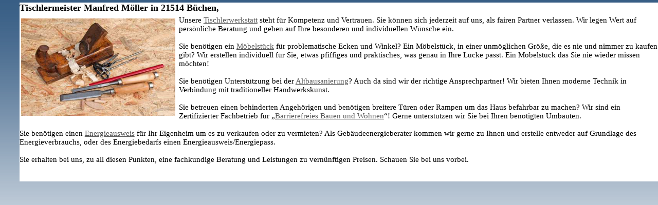

--- FILE ---
content_type: text/html; charset=UTF-8
request_url: http://tischlerei-buechen.de/?&print
body_size: 1508
content:
<!DOCTYPE html PUBLIC "-//W3C//DTD XHTML 1.0 Transitional//EN" "http://www.w3.org/TR/xhtml1/DTD/xhtml1-transitional.dtd">
<html xmlns="http://www.w3.org/1999/xhtml">
<head>
<meta http-equiv="content-type" content="text/html;charset=utf-8" />
<title>Tischlermeister Manfred Möller in 21514 Büchen : Altbausanierung : Individuelle Möbel : Barrierefreies Bauen und Wohnen : Energieausweis vom  Gebäudeenergieberater - Startseite</title>
<meta name="author" content="W&K netpublishing - Christiana Kohn" />
<meta name="publisher" content="Tischlermeister Manfred Möller" />
<meta name="generator" content="CMSimple_XH 1.5.3 2012031901 - www.cmsimple-xh.de" />
<link rel="stylesheet" href="./css/core.css" type="text/css" />
<link rel="stylesheet" href="./templates/manfred-moeller/stylesheet.css" type="text/css" />

<link rel="stylesheet" href="./plugins/pluginloader/css/stylesheet.css" type="text/css" />
<link rel="stylesheet" href="./plugins/filebrowser/css/stylesheet.css" type="text/css" />
<link rel="stylesheet" href="./plugins/meta_tags/css/stylesheet.css" type="text/css" />
<link rel="stylesheet" href="./plugins/page_params/css/stylesheet.css" type="text/css" />
<link rel="stylesheet" href="./plugins/pagemanager/css/stylesheet.css" type="text/css" />
<meta name="robots" content="noindex">
</head>
<body class="print" onload="">
<h1> Tischlermeister Manfred Möller in 21514 Büchen,</h1>
<p><img class="bildlinks" title="Tischler Werkzeug" src="./images/diverse/tischler-werkzeug.jpg" alt="Tischler Werkzeug" width="300" height="190" /></p>
<p>Unsere <a title="Tischlermeister Manfred Möller in 21514 Büchen" href="?M._M%C3%B6ller">Tischlerwerkstatt</a> steht für Kompetenz und Vertrauen. Sie können sich jederzeit auf uns, als fairen Partner verlassen. Wir legen Wert auf persönliche Beratung und gehen auf Ihre besonderen und individuellen Wünsche ein.</p>
<p> </p>
<p>Sie benötigen ein <a title="Individuelle Möbelstücke" href="?unsere_Leistungen:Tischlerarbeiten">Möbelstück</a> für problematische Ecken und Winkel? Ein Möbelstück, in einer unmöglichen Größe, die es nie und nimmer zu kaufen gibt? Wir erstellen individuell für Sie, etwas pfiffiges und praktisches, was genau in Ihre Lücke passt. Ein Möbelstück das Sie nie wieder missen möchten!</p>
<p> </p>
<p>Sie benötigen Unterstützung bei der <a title="Altbausanierung vom Profi" href="?unsere_Leistungen:Altbausanierungen">Altbausanierung</a>? Auch da sind wir der richtige Ansprechpartner! Wir bieten Ihnen moderne Technik in Verbindung mit traditioneller Handwerkskunst.</p>
<p> </p>
<p>Sie betreuen einen behinderten Angehörigen und benötigen breitere Türen oder Rampen um das Haus befahrbar zu machen? Wir sind ein Zertifizierter Fachbetrieb für „<a title="Barrierefreies Bauen und Wohnen" href="?unsere_Leistungen:Barrierefreies_Wohnen">Barrierefreies Bauen und Wohnen</a>“! Gerne unterstützen wir Sie bei Ihren benötigten Umbauten.</p>
<p> </p>
<p>Sie benötigen einen <a title="Energieausweis vom Gebäudeenergieberater" href="?unsere_Leistungen:Energieausweis">Energieausweis</a> für Ihr Eigenheim um es zu verkaufen oder zu vermieten? Als Gebäudeenergieberater kommen wir gerne zu Ihnen und erstelle entweder auf Grundlage des Energieverbrauchs, oder des Energiebedarfs einen Energieausweis/Energiepass.</p>
<p> </p>
<p>Sie erhalten bei uns, zu all diesen Punkten, eine fachkundige Beratung und Leistungen zu vernünftigen Preisen. Schauen Sie bei uns vorbei.</p>
<p> </p>
<p> </p>
</body>
</html>


--- FILE ---
content_type: text/css
request_url: http://tischlerei-buechen.de/templates/manfred-moeller/stylesheet.css
body_size: 138
content:
/*
	laden der zusaetzlichen CSS-Dateien
*/
@import url('layout.css');
@import url('content.css');
@import url('eigenes.css');
@import url('menue.css');
@import url('reset.css');
@import url('tabellen.css');
@import url('teaser-frame.css');

--- FILE ---
content_type: text/css
request_url: http://tischlerei-buechen.de/templates/manfred-moeller/layout.css
body_size: 1403
content:

body, html {
  font-family: Verdana, Arial, Helvetica, sans-serif;
	font-size: 13px;
	color:#000!important;
	margin: 0;
	background: #fff url('images/back/background-vertikal.gif') repeat-x top left ;
	xbackground-image: url('images/back/bg1.gif');
  scrollbar-face-color: #FFFFFF;
   scrollbar-track-color: #FFFFFF;
   scrollbar-arrow-color: #616161;
   scrollbar-highlight-color: #FFFFFF;
   scrollbar-shadow-color: #A1A1A1;
   scrollbar-3dlight-color: #A1A1A1;
   scrollbar-darkshadow-color: #FFFFFF
}

#outerwrapper {
   padding: 10px 0 10px 10px;
	}

#wrapper {
	width: 960px;
	margin: auto;
	border: 1px solid #fff;
	background-color: #fff;
}

#masthead {
	position: relative;
	width: 100%;
	}

#header {
  width: 100%;
	height: 197px;
  padding:0;
	background: #FFFFFF url('images/head/bg_header.jpg') top left no-repeat;
	}
	
#logo {
    float: left;
    margin: 40px 0 0 15px;
    border:0!important;
    }

#header_name {
   float:right;
   font-size: 36px;
	font-weight: bold;
	text-transform: uppercase;
	letter-spacing: -1px;
	color:#fff;
	padding:15px 10px 0 0;
	}
	
#header_bezeichnung {
   float:right;
   font-size: 20px;
	color: #fff;
	padding: 5px 12px 0 0;
	}
	
#container-top-navi {
	position: relative;
	z-index:1000;
	width: 100%;
	border-bottom: 1px solid #1492F6;
	height: 36px;
	background: url('images/menue/layer/menu-bg1.gif');
}

#rootline {
	
}

/* #container beinhaltet: #left_col, #page_content, #footer */


#container {
	position: relative;
	width: 100%;
}

/* Anpassung fuer IE6 */
*html #container {
   background: #fff url('images/back/background-horizontal-fuer-ie6.gif') repeat-y top left!important;
}

/* left_col_content beinhaltet: Menue, #searchox, #service-box, #anschrift */
#left_col {
	width: 170px;
	position: absolute;
	left: 0px;
	top: 0px;
	height:100%;
	background-color: #eee;
	border-right: 1px solid #d1d1d1;
	}

#left_col_content {
    padding: 10px 1px 0 1px;
}

#page_content {
   min-height: 550px;
   padding: 10px 10px 10px 10px;
	margin-right: 170px;
	margin-left: 170px;
	border-left: 0px solid #d1d1d1;
	border-right: 0px solid #d1d1d1;
	}
	
/* Anpassung fuer IE6 */
*html #page_content {
   height: 550px;
   }

#right_col {
	width: 170px;
	position: absolute;
	right: 0px;
	top: 0px;
	height:100%;
	background-color: #eee;
	border-left: 1px solid #d1d1d1;
	}

#right_col_content {
	padding: 10px 1px 0 1px;
}

#news {
  border: 1px solid #d1d1d1;
  margin: 2px 3px 2px 2px;
  padding: 3px;
	background: #fff url('images/icons/paperclip.png') top left no-repeat;
	background-position: 3px 5px;
}

.newsformat {
  font-size: 11px!important;
  }

.newsformat h4 {
  margin: 35px 0 0 33px;
  font-size: 13px;
	font-weight: bold;
}

#suchbox {
	margin: 15px 0 5px 0;
	padding: 0 0 0 0;
	border: 0px solid #d1d1d1;
}

#footer {
  height: 50px;
  border-top: 1px solid #ddd;
  background: url('images/back/xbg_footer.jpg') top left no-repeat;
 }

#footer-content {
	padding: 10px 0 2px 0;
	font-size: smaller;
	color:#000;
	text-align: center;
}

#service-box {
	height: 85px;
	margin: 3px;
	background: url('images/back/x.gif');
}

#service-box ul {
	margin:10px 0 0 5px;
	padding:0;
	}

#service-box li {
	list-style: none;
	margin: 2px 0 0 0;
}

/* Icons im Bereich Service */
#printicon, #mailicon, #sitemapicon, #flagicon  {
	padding: 0 0 0 20px;
	cursor: pointer;
}

#printicon {
	background: url('images/icons/printer.png') left center no-repeat;
}

#mailicon {
  	border: 0px solid #d1d1d1; background: url('images/icons/email.png') left center no-repeat;
}

#sitemapicon {
	background: url('images/icons/sitemap.png') left center no-repeat;
}

#flagicon {

}

/* Menberpages */
#loginform {
	margin: 15px 3px 5px 5px;
	padding: 5px;
	border: 1px solid #ddd;
	background-color:#fff;
}

.print  {
	background: #ffffff;
	color:#000000;
	font: 11pt 'palatino linotype', georgia, serif;
	padding:0;
	margin:0 0 0 1cm;
}

#page_content ul li seach {
	list-style: none!important;
}

#anschrift {
	height: 100px;
	margin: 3px;
	margin-top: 10px;
	border: 1px dotted #646464;
	padding: 4px;
	background-color: #fff;
}

--- FILE ---
content_type: text/css
request_url: http://tischlerei-buechen.de/templates/manfred-moeller/content.css
body_size: 1329
content:
H1 {
    font-size: 18px;
	 margin-top:5px; 
	 margin-bottom:5px;
	 border-top: 0px solid #;
	 border-bottom: 0px solid #;
	 padding-top: 0px;
	 padding: 0 0 0 0;
	 }
	 
H2 {font-size: 17px;
    margin-top:4px; 
	 margin-bottom:5px;
	 border-top: 0px solid #;
	 border-bottom: 0px solid #;
	 padding: 0 0 0 0;
	 }

H3 {font-size: 12px;margin-top:5px; margin-bottom:3px;}

H4 {
	font-size: 15px;
	color: #000;
	text-decoration: none;
	padding-top: 2px;
	padding-bottom: 2px;
	padding-left: 0px;
	padding-right: 0px;
	width: 98%;
	border-top: 0px solid #d1d1d1;
	border-bottom: 0px solid #B22222;
}

p {
	margin:0;
}

#rootline {
	font-size: 11px!important;
	color: #424242;
	}

hr {
background-color: #000; /* Farbe f�r Opera und Firefox */ 
color: #000; /* Farbe f�r Internet Explorer (IE) */
border: 0; 
height: 1px;
margin: 5px 0 7px 0; 
}

/* Aufzaehlungen */

#page_content ul {margin:0 0 0 5px; padding:0;}

#page_content ul li {
  padding-left:20px;
  margin-top:5px;
  list-style:none;
  background-image: url('images/bullets/bullet2.png');
  background-repeat: no-repeat;
  background-position: left top;
}

/* Anpassung fuer IE6 */
*html #page_content ul li {
  background-image: url('images/bullets/bullet2.gif');
}

/* allgemeine Link-Definition */
a {
	color:#d1d1d1;
}
a:link {
	color: #555555;
	text-decoration: underline;
}
a:visited {
	color: #8B0000;
	text-decoration: underline;
}
a:hover {
	color:#8B0000;
	text-decoration: underline;
}
a:active {
	color:#8B0000;
	text-decoration: underline;
}

.sitename {
	font-weight: normal;
	font-size: 20pt;
}


.sitemaplevel1, .sitemaplevel2, .sitemaplevel3 {
	font-size: 9pt;
}
.sitemaplevel1 a, .sitemaplevel2 a, .sitemaplevel3 a {
	font-weight: normal;
	color: black;
}
.sitemaplevel1 a:link, .sitemaplevel2 a:link, .sitemaplevel3 a:link, .sitemaplevel1 a:visited, .sitemaplevel2 a:visited, .sitemaplevel3 a:visited {
	color: black;
}
.sitemaplevel1 a:active, .sitemaplevel2 a:active, .sitemaplevel3 a:active, .sitemaplevel1 a:hover, .sitemaplevel2 a:hover, .sitemaplevel3 a:hover {
	color: black;
}

/*Formatierung automatisches SUB-Menue */
.submenu {

	}


.search a {
	font-weight: normal;
	color: black;
}
.search a:link, .search a:visited {
	color: black;
}
.search a:active, .search a:hover {
	color: black;
}
.locator {
	font-size: 8pt;
	color: white;
}
.locator a {
	font-weight: normal;
	text-decoration: underline;
}
.locator a:link, .locator a:visited, .locator a:active, .locator a:hover {
	color: white;
}


#login {
	margin-top: 25px;
}

form #login {
	padding: 30px 0 30px 0;
	background-color: #;
	border: 0px solid #FFD700;
	background-image: url('images/schluessel-login.gif');
	background-repeat: no-repeat;
	background-position: 10px center;
}

#passwd {
	margin-left:95px;
}

#searchbox {
  	padding: 5px 0 5px 2px;
}

#searchbox input {
   font-size: 11px!important;
	margin-left:2px;
	padding: 4px;
	border: 1px solid #d1d1d1;
	background-color: #fff!important;
}


/*Formulare*/

form {
	margin: 0;
}

input, select {
	padding: 2px;
	border: 1px solid #d1d1d1;
	background-color: #F9F9F9;
}

textarea, .textarea {
   margin: 0 0 10px 0;
	padding: 2px;
	border: 1px solid #d1d1d1;
	background-color: #F9F9F9;
	}

input:focus, textarea:focus {
	background-color: #ddd;
	border: 1px solid #000;
}

/*Absendebutton*/
#submit {
	font-size: 12px!important;
   height: 25px;
	width: 120px;
	padding:0;
	margin:0;
	background: #fff!important;
}

#submit:hover {
	background: #ddd!important;
	cursor:pointer;
}


/* Bulletlists */
#page_content ul, ol {

}

/* Bilder */	 
img {
	padding: 3px;
	border:none; /* Bei verlinkten Bildern/ Grafiken keine Rahmen anzeigen */
}

/*Bild links*/
.bildlinks {
	float:left;
	margin-top: 2px;
	margin-right: 4px;
	margin-bottom: 3px;
  border: 0px solid #d1d1d1!important;
}

/*Bild links*/
.bildrechts {
	float:right;
	margin-top: 2px;
	margin-left: 4px;
	margin-bottom: 3px;
  border: 0px solid #d1d1d1!important;
}

.inactive_tab {
	color:#000!important;
}


.inactive_tab, .pd_views, #PLTab_Meta, #PLTab_Seite, #PLTab_Plugins {
	color:#000!important;
	font-size:12px!important;
	font-style: normal!important;
}

--- FILE ---
content_type: text/css
request_url: http://tischlerei-buechen.de/templates/manfred-moeller/eigenes.css
body_size: 407
content:

/* Verschiedene Schriftgroessen als Klassen */

.text_sehrgross, #text_sehrgross {
	font-size : 20px;
  font-weight : normal;
}

.text_gross, #text_gross {
	font-size : 16px;
  font-weight : normal;
}

.text_klein, #text_klein {
	font-size : 11px;
  font-weight : normal;
}

.text_sehrklein, #text_sehrklein {
	font-size : 9px;
  font-weight : normal;
}


/* Links mit Bildern - fileicons */

.pdf {
	width: 15px;
	height: 25px;
	background-image: url('images/fileicons/pdf.png');
	background-repeat: no-repeat;
	background-position: left top;
	white-space: nowrap;
	padding-bottom: 5 px;
	padding-right: 0 px;
	padding-left: 20px;
}

.docx {
 	width:15px;
 	height:25px;
	background-image: url('images/fileicons/docx.png');
	background-repeat: no-repeat;
	background-position: left top;
	white-space: nowrap;
	padding-bottom: 5 px;
	padding-right: 0 px;
	padding-left: 20px;

}

.xls {
 	width:15px;
 	height:25px;
	background-image: url('images/fileicons/xls.png');
	background-repeat:no-repeat;
	background-repeat: no-repeat;
	background-position: left top;
	white-space: nowrap;
	padding-bottom: 5 px;
	padding-right: 0 px;
	padding-left: 20px;
}

.zip {
 	width:15px;
 	height:25px;
	background-image: url('images/fileicons/zip.gif');
	background-repeat:no-repeat;
	background-position: left top;
	white-space: nowrap;
	padding-bottom: 5 px;
	padding-right: 0 px;
	padding-left: 20px;
}

.extern {
 	width:15px;
 	height:25px;
	background-image: url('images/fileicons/extern.png');
	background-repeat:no-repeat;
	background-position: left top;
	white-space: nowrap;
	padding-bottom: 5 px;
	padding-right: 0 px;
	padding-left: 20px;
}

#sprache {
	border-top: 15px;
	padding: 5px;
}


--- FILE ---
content_type: text/css
request_url: http://tischlerei-buechen.de/templates/manfred-moeller/menue.css
body_size: 1337
content:

/* Navigation - toc(1) ----------------------- */
div#TSnav {margin:0;padding:0;width: ;}
div#TSnav ul {float:left;margin:0;padding:0;border-top:0px solid White;border-left:0px solid White;}
div#TSnav li {position:relative;list-style:none;float:left;margin:0;font-size: 12px;line-height: 35px;white-space: nowrap;border-right:1px solid White;}
div#TSnav li a{display:block;float:left;padding:1px 8px 0 8px;text-decoration:none;font-weight: bold;color: #fff;background-image: url(images/menue/layer/menu-bg1.gif);}
html>body #TSnav a {width: auto;} /*fixes IE6 hack*/
	/* Commented Backslash Hack hides rule from IE5-Mac \*/ 
div#TSnav a {float: none;} /* End of IE5-Mac hack */
div#TSnav a:hover,div#TSnav a:focus,div#TSnav li:hover a{color:#fff;background-image: url(images/menue/layer/menu-bg2.gif);}
/*aktiver Menuepunkt*/
div#TSnav .sdoc, div#TSnav .sdocs {color: #fff;font-weight: bold;padding:1px 8px 0 8px;background-image: url(images/menue/layer/menu-bg2.gif);}

div#TSnav .sdoc a, div#TSnav .sdocs a {color: #fff;font-weight: bold;}
div#TSnav ul.menulevel1 li:hover,div#TSnav ul.menulevel1 li:focus{color:#fff;}
div#TSnav li:hover a,div#TSnav li:focus a{}

/* Navigation - toc(2)/toc(3) ----------------------- */
div#TSnav li ul.menulevel2,div#TSnav li ul.menulevel3{width:160px;text-align:left;}
div#TSnav ul ul{position:absolute;top:36px;margin:0;left:0px;display:none;width:160px;z-index:200;}
div#TSnav ul.menulevel1 li.docs:hover ul.menulevel2,div#TSnav ul.menulevel1 li.sdocs:hover ul.menulevel2,div#TSnav ul.menulevel2 li.docs:hover ul.menulevel3,div#TSnav ul.menulevel2 li.sdocs:hover ul.menulevel3 {display:block;}
div#TSnav ul.menulevel2 li.doc,div#TSnav ul.menulevel2 li.docs{position:relative;list-style:none;float:left;padding: 0;margin:0;font-size: 12px;line-height: 35px;width:160px;white-space: nowrap;background-color:#555;border-bottom:1px solid #fff;}
div#TSnav ul.menulevel2 li.doc a,div#TSnav ul.menulevel2 li.docs a {display:block;float:left;text-decoration:none;font-weight: bold;color: #fff;width:160px;background-color:#555;}
div#TSnav ul.menulevel2 li.sdoc,div#TSnav ul.menulevel2 li.sdocs{position:relative;list-style:none;float:left;margin:0;font-size: 11px;line-height: 35px;width:160px;white-space: nowrap;background-color:#555;border-bottom:1px solid #fff;}
div#TSnav ul.menulevel2 li.sdoc a,div#TSnav ul.menulevel2 li.sdocs a {display:block;float:left;padding: 1px 10px 0 7px;text-decoration:none;font-weight: bold;color: #fff;background-color:#555;}
div#TSnav ul.menulevel2 li:hover,div#TSnav ul.menulevel2 li:focus {background-color:#aaa;}
div#TSnav ul.menulevel2 li:hover a,div#TSnav ul.menulevel2 li:focus a {background-color:#aaa;color:#fff;}
/* Anschlusspositionierung */
div#TSnav li ul.menulevel3 {margin: -35px 0 0 175px;}

/* Navigation - toc(3) ----------------------- */
div#TSnav ul.menulevel2 ul.menulevel3 li.doc,div#TSnav ul.menulevel2 ul.menulevel3 li.docs{position:relative;list-style:none;float:left;padding:0 0 0 8px;margin:0;font-size: 12px;line-height: 35px;width:150px;white-space: nowrap;background-image: url(images/menue/layer/menu-bg2.gif);}
div#TSnav ul.menulevel2 ul.menulevel3 li.doc a,div#TSnav ul.menulevel2 ul.menulevel3 li.docs a {display:block;float:left;padding:0;text-decoration:none;font-weight: bold;color: #fff;width:150px;background-image: url(images/menue/layer/menu-bg2.gif);}
div#TSnav ul.menulevel2 ul.menulevel3 li.sdoc,div#TSnav ul.menulevel2 ul.menulevel3 li.sdocs{position:relative;list-style:none;float:left;padding:0;margin:0;font-size: 12px;line-height: 35px;width:150px;white-space: nowrap;background-image: url(images/menue/layer/menu-bg2.gif);}
div#TSnav ul.menulevel2 ul.menulevel3 li.sdoc a,div#TSnav ul.menulevel2 ul.menulevel3 li.sdocs a {display:block;float:left;padding: 1px 8px 0 8px;text-decoration:none;font-weight: bold;color: #fff;background-image: url(images/menue/layer/menu-bg2.gif);}
div#TSnav ul.menulevel2 ul.menulevel3 li:hover,div#TSnav ul.menulevel2 ul.menulevel3 li:focus {background-image: url(images/menue/layer/menu-bg2.gif);}
div#TSnav ul.menulevel2 ul.menulevel3 li:hover a,div#TSnav ul.menulevel2 ul.menulevel3 li:focus a {color:#fff;background-image: url(images/menue/layer/menu-bg2.gif);}


/* z-indices ----------------------------------- */
div#TSnav ul.menulevel1 {z-index:10;}
div#TSnav ul.menulevel2 {z-index:20;}
div#TSnav ul.menulevel3 {z-index:30;}
div#TSnav li:hover {z-index:40;}

/* Navigation - toc(2,3) - Seitenmen�-----------------------
#TSnavbar{}
#TSnavbar .menu{}
#TSnavbar a:link,#TSnavbar a:visited,#TSnavbar a:active{text-decoration:none;color:#fff;}
#TSnavbar #toc23{padding-bottom:10px;}
#TSnavbar #TSadditions{line-height:1.5em;border-top:1px solid #aaa;}
#TSnavbar #TSadditions .languagemenu{padding-top:15px;}
#TSnavbar a:hover,#TSnavbar a:focus{text-decoration:underline;color:#fff;}
#TSnavbar ul{list-style-type:none;margin:0;padding:0;}
#TSnavbar ul.menulevel3{padding-left:0px;}
#TSnavbar .TSrightheader{font-weight:bold;font-size:120%;padding:20px 0 5px 0;text-decoration:underline;}
#TSnavbar .doc{padding-left:15px;background:url(images/menue/doc.gif) no-repeat 0 4px;line-height:1.5em;}
#TSnavbar .sdoc{padding-left:15px;background:url(images/menue/sdoc.gif) no-repeat 0 4px;line-height:1.5em;}
#TSnavbar .docs{padding-left:15px;background:url(images/menue/docs.gif) no-repeat 0 4px;line-height:1.5em;}
#TSnavbar .sdocs{padding-left:15px;background:url(images/menue/sdocs.gif) no-repeat 0 4px;line-height:1.5em;}
#TSnavbar .login{padding-top:15px;}
Ende der Navigation - toc(2,3) ----------------- */


/* Navigation - toc(2,3) - Seitenmen�----------------------- */
#TSnavbar{margin: 15px 0 20px 5px;font-size:14px;border-bottom: 1px solid #ddd;}
#TSnavbar .menu{}
#TSnavbar a:link,#TSnavbar a:visited,#TSnavbar a:active,#TSnavbar a:focus{text-decoration:none;color:#000;display:block;}
#TSnavbar #toc23{padding-bottom:12px;}
#TSnavbar a:hover {color:#DA3831;}

#TSnavbar ul{list-style-type:none;margin:0;padding:0;}
#TSnavbar .doc, #TSnavbar .sdoc, #TSnavbar .docs, #TSnavbar .sdocs {padding: 2px;line-height:1.8em;border-top: 1px solid #ddd; display:block;}

#TSnavbar ul.menulevel2{padding-left:4px;font-size:12px!important;}

#TSnavbar .doc{}
#TSnavbar .sdoc{font-weight: bold;}
#TSnavbar .docs{}
#TSnavbar .sdocs{}



/* Ende der Navigation - toc(1,2) ----------------- */

--- FILE ---
content_type: text/css
request_url: http://tischlerei-buechen.de/templates/manfred-moeller/tabellen.css
body_size: 512
content:
/* Tabellenformatierungen */

/* Standardformatierungen contenttable */

/*Tabellen?berschrift*/
table caption { }
table th { }
table { }
table td {font-size: 13px;}

/* Tabellenformatierungen 1 und 2 */

.table1 {
	border-collapse:collapse;
	width:100% ! important;
	}

.table1 caption {
  background: url('./images/back/table/bg_caption1.gif') #FFF repeat-x scroll center left;
  height: 25px;
	font-size: 14px;
	color: #000;
	font-weight: bold;
}

.table1 thead {
     height: 20px;
     border-bottom:3px solid #000;
     }

.table1 tbody {border: 1px solid #ddd;}

.table1 tbody tr {
   border: 1px solid #ddd;
  }
  
.table1 tbody td {
   border-right: 1px solid #ddd;
  }

.table1 tbody tr:hover {
   background-color: #ddd;
   border: 1px solid #ddd;
  }

.table1 td {
	padding: 3px 0 3px 1px;
	}

.table1 tr.tr-even {
	background-color:#FFFFCC;
	}
	
/* Anpassungen fuer IE 6*/
* html .table1 tr td {
  border: 1px solid #ddd;
	}

/* -------------------------------------------------------------- */

.table2 {
	border-collapse:collapse;
	width:100% ! important;
	}

.table2 caption {
  background: url('./images/back/table/bg_caption2.gif') #FFF repeat-x scroll center left;
  height: 25px;
	font-size: 14px;
	color: #000;
	font-weight: bold;
}

.table2 th {
	height: 20px;
	border-bottom:1px solid #d1d1d1 ! important;
}

.table2 tbody tr:hover {
   background-color: #ddd;
  }

.table2 td {
	padding: 3px 0 3px 1px;
	}

.table2 tr.tr-even {
	background-color:#FFFFCC;
	}



--- FILE ---
content_type: text/css
request_url: http://tischlerei-buechen.de/templates/manfred-moeller/teaser-frame.css
body_size: 551
content:
/*Rahmen 1 */             
.rahmen1 {
              color: 000;
				  background-color: #fff;
              border: 1px solid #d1d1d1;
              margin: 5px;
              padding: 10px;
              }
				  
.rahmen1 H4 {
              font-size: 15px;
              }
		 			  
/*Rahmen 2 */             
.rahmen2 {
              color: 000;
				  background-color: #eee;
              border: 1px solid red;
              margin: 5px;
              padding: 10px;
              }
				  
.rahmen2 H4 {
              font-size: 15px;
              }	

/* Linie davor */
.linie_davor {
              border-bottom: 1px dotted red;
              padding-top: 10px;
              }

/* Linie danach */              
.linie_danach {
              border-bottom: 1px dotted #000;
              padding-top: 10px;
              }

.teaser-einspaltig-links {
             float:left;
             width:292px;
             text-align:justify!important;
             margin-right: 0px;
             }
           
.teaser-einspaltig-rechts {
           float:right;
           width:292px;
           text-align:justify!important;
           }       

.teaser-zweispaltig {
           float:left;
			  width:595px;
           text-align:justify!important;
           } 
			  
/* Schriftgroesse f�r Teaser festlegen */
.teaser-einspaltig-rechts p, .teaser-einspaltig-links p, .teaser-zweispaltig p {
           font-size: 11px!important;
           }        

/*Ueberschriften im Teaserbereich gestalten */
.teaser-einspaltig-links H4, .teaser-einspaltig-rechts H4, .teaser-zweispaltig H4 {
   margin: 0 0 5px 0;
	text-align:left!important;
	font-size: 15px!important;
	color: #000;
	letter-spacing:1px ;
	border-bottom: 2px solid #000!important;
	}
			  
			  
.teaser-clearer {
  clear:both;
  }
